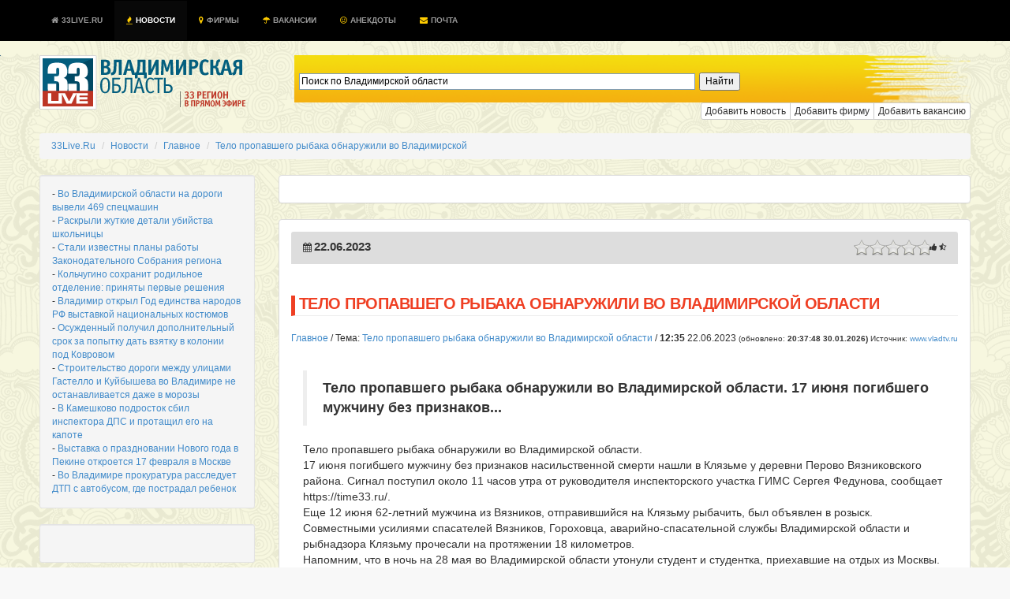

--- FILE ---
content_type: text/html; charset=UTF-8
request_url: https://33live.ru/novosti/22-06-2023-telo-propavshego-rybaka-obnaruzhili-vo-vladimirskoj-oblasti.html
body_size: 17227
content:
 
<!DOCTYPE HTML PUBLIC "-//W3C//DTD HTML 4.01 Transitional//EN" "http://www.w3.org/TR/html4/loose.dtd">
<!--[if lt IE 7]><html class="ie6 oldie no-js" lang="ru"><![endif]--><!--[if IE 7]><html class="ie7 oldie no-js" lang="ru"><![endif]--><!--[if IE 8]><html class="ie8 oldie no-js" lang="ru"><![endif]--><!--[if gt IE 8]><!--><html class="no-js fluid" lang="ru"><!--<![endif]--><head prefix="og: http://ogp.me/ns# fb: http://ogp.me/ns/fb# article: http://ogp.me/ns/article# ya: http://webmaster.yandex.ru/vocabularies/"><meta http-equiv="Content-Type" content="text/html; charset=UTF-8">
<meta http-equiv="Pragma" content="no-cache"/>
<meta http-equiv="no-cache"/>
<meta http-equiv="Expires" content="-1"/>
<meta http-equiv="Cache-Control" content="no-cache"/>
<meta charset="utf-8"><meta http-equiv="X-UA-Compatible" content="IE=edge,chrome=1"><title>Тело пропавшего рыбака обнаружили во Владимирской области</title>
<meta name="viewport" content="width=device-width, initial-scale=1, maximum-scale=1">
<meta name="format-detection" content="telephone=no">
<meta name="description" content="СРОЧНО, ВИДЕО:  Тело пропавшего рыбака обнаружили во Владимирской области.
17 июня погибшего мужчину без признаков... ">
<meta name="keywords" content="">
<meta name="title" content="Тело пропавшего рыбака обнаружили во Владимирской области" />
<meta name="standout" content="https://33live.ru/novosti/22-06-2023-telo-propavshego-rybaka-obnaruzhili-vo-vladimirskoj-oblasti.html">
<meta name="robots" content="all">
<meta name="robots" content="index, follow" />
<meta name="revisit-after" content="1 days" />

<meta name="Googlebot" content="Index,Follow,Noachive" />
<meta name="google-site-verification" content="OnHhe1QM4YemNev_TrnTpAgU4cRScoLFzAWcczAC_FA" />
<meta name="226282825634bfbb51a2edfa09e66222" content="">
<meta property="og:interaction" content="Поиск по Владимирской области" /> 
<meta property="og:interaction:web_handler" content="https://33live.ru/search/" />
<meta name="geo.placename" content="Владимир, Владимирская область, Россия" />
<meta name="geo.position" content="56.1445960;40.4178690" />
<meta name="geo.region" content="RU-Владимирская область" />
<meta name="ICBM" content="56.1445960, 40.4178690" />


<meta name="RATING" content="General" />
<link rel="alternate" type="application/atom+xml" title="33Live.Ru" href="https://33live.ru/novosti/rss/atom" />
<link rel="alternate" type="application/rss+xml" title="Тело пропавшего рыбака обнаружили во Владимирской области" href="https://33live.ru/novosti/rss" />
<link href="https://feeds.feedburner.com/33liveru" rel='alternate' title='Новости 33Live.Ru &raquo; Лента' type='application/rss+xml' />
<link rel="canonical" href="https://33live.ru/novosti/22-06-2023-telo-propavshego-rybaka-obnaruzhili-vo-vladimirskoj-oblasti.html"/>

<meta property="og:title" content="Тело пропавшего рыбака обнаружили во Владимирской области" />
<meta property="og:url" content="https://33live.ru/novosti/22-06-2023-telo-propavshego-rybaka-obnaruzhili-vo-vladimirskoj-oblasti.html">
<meta property="og:site_name" content="33Live.Ru" />
<meta property="og:section" content="Главное" />
<meta property="og:image" content="https://33live.ru/i/33livelogo.png" />
<meta property="og:description" content="СРОЧНО, ВИДЕО:  Тело пропавшего рыбака обнаружили во Владимирской области.
17 июня погибшего мужчину без признаков... " />
<meta itemprop="datePublished" content="1769791068">
<meta name="twitter:card" content="summary" />
<meta name="twitter:site" content="@33live_ru" />
<meta name="twitter:creator" content="@33live_ru" />
<meta name="twitter:domain" content="33live.ru" />
<meta name="twitter:url" content="https://33live.ru/novosti/22-06-2023-telo-propavshego-rybaka-obnaruzhili-vo-vladimirskoj-oblasti.html" />
<meta name="twitter:title" content="Тело пропавшего рыбака обнаружили во Владимирской области" />
<meta name="twitter:description" content="СРОЧНО, ВИДЕО:  Тело пропавшего рыбака обнаружили во Владимирской области.
17 июня погибшего мужчину без признаков... " />
<meta name="news_keywords" content="" />
<meta property="article:modified_time" content="1687422906" />
<meta property="article:published_time" content="1687422906" />

<link rel='icon' href='/favicon.ico' type="image/x-icon" />
<link href="https://plus.google.com/communities/105934270820363718809" rel="publisher" />
<link href="https://plus.google.com/u/0/103603849442452170135" rel="author" />
<meta name='wmail-verification' content='62dd567edac2eb33' />
<link rel="shortcut icon" href="/favicon.ico" type="image/x-icon" />
<script type="text/javascript" src="//cdn.jsdelivr.net/jquery/2.0.3/jquery-2.0.3.min.js"></script>
<link rel="stylesheet" type="text/css" href="https://33live.ru/css/bootstrap.min.css"/>
<link href="//netdna.bootstrapcdn.com/font-awesome/3.2.1/css/font-awesome.css" rel="stylesheet">

<style>
body {  font-size: 12px; background: #f8f8f8 url(https://33live.ru/i/skulls.png);}
.panel-body {  font-size: 12px;}
.panel,.well {padding:15px;}
.page-header,panel-heading {
  padding-top: 1px;
  padding-bottom: 5px;
  font-size: 20px; 
  font-weight: normal;
  line-height:19px;
  text-transform:uppercase;
  letter-spacing: -0.5px;
  color: #ef3f23;
  border-left: 5px solid #ef3f23;
  padding-left:5px;
}
.h1 {
  padding-top: 1px;
  padding-bottom: 2px;
  font-size: 17px; 
  font-weight: normal;
  line-height:19px;
  text-transform:uppercase;
  letter-spacing: -0.5px;
  color: #ef3f23;
  border-left: 5px solid #ef3f23;
  padding-left:5px;
}
.h2, h3, h4, h5 {
  padding-top: 1px;
  padding-bottom: 5px;
  font-size: 17px; 
  font-weight: normal;
  line-height:19px;
  text-transform:uppercase;
  letter-spacing: -0.5px;
  color: #ef3f23;
}
</style>

 <script type="text/javascript" src="//vk.com/js/api/openapi.js?97"></script> 

<script>
  (function(i,s,o,g,r,a,m){i['GoogleAnalyticsObject']=r;i[r]=i[r]||function(){
  (i[r].q=i[r].q||[]).push(arguments)},i[r].l=1*new Date();a=s.createElement(o),
  m=s.getElementsByTagName(o)[0];a.async=1;a.src=g;m.parentNode.insertBefore(a,m)
  })(window,document,'script','//www.google-analytics.com/analytics.js','ga');

  ga('create', 'UA-51397276-8', '33live.ru');
  ga('send', 'pageview');

</script>

<meta name="google-translate-customization" content="72909a245c7967e8-2cbeff38f03b2450-g4ff2dc5e62851d8b-d"></meta>
<!-- <script async src="https://allstat-pp.ru/7951/0761c8f1961c32123b652daff65bca8cedb72f02.js"></script> -->
</head>

<body>

<div style="position:absolute;top:-1000;left:-1000;">

<!-- Yandex.Metrika counter --> <script type="text/javascript" > (function(m,e,t,r,i,k,a){m[i]=m[i]||function(){(m[i].a=m[i].a||[]).push(arguments)}; m[i].l=1*new Date();k=e.createElement(t),a=e.getElementsByTagName(t)[0],k.async=1,k.src=r,a.parentNode.insertBefore(k,a)}) (window, document, "script", "https://mc.yandex.ru/metrika/tag.js", "ym"); ym(29319835, "init", { clickmap:true, trackLinks:true, accurateTrackBounce:true }); </script> <noscript><div><img src="https://mc.yandex.ru/watch/29319835" style="position:absolute; left:-9999px;" alt="" /></div></noscript> <!-- /Yandex.Metrika counter -->
<!-- Rating@Mail.ru logo -->
<img src="//top-fwz1.mail.ru/counter?id=2367097;t=479;l=1" 
style="border:0;" height="1" width="1" alt="Рейтинг@Mail.ru" />
<!-- Rating@Mail.ru counter -->
<script type="text/javascript">//<![CDATA[
var _tmr = _tmr || [];
_tmr.push({id: '2367097', type: 'pageView', start: (new Date()).getTime()});
(function (d, w) {
   var ts = d.createElement('script'); ts.type = 'text/javascript'; ts.async = true;
   ts.src = (d.location.protocol == 'https:' ? 'https:' : 'http:') + '//top-fwz1.mail.ru/js/code.js';
   var f = function () {var s = d.getElementsByTagName('script')[0]; s.parentNode.insertBefore(ts, s);};
   if (w.opera == "[object Opera]") { d.addEventListener("DOMContentLoaded", f, false); } else { f(); }
})(document, window);
//]]></script><noscript><div style="position:absolute;left:-10000px;">
<img src="//top-fwz1.mail.ru/counter?id=2367097;js=na" style="border:0;" height="1" width="1" alt="Рейтинг@Mail.ru" />
</noscript>
<!-- //Rating@Mail.ru counter -->

</div>

    <!--  <script src="https://oss.maxcdn.com/libs/html5shiv/3.7.0/html5shiv.js"></script>
      <script src="https://oss.maxcdn.com/libs/respond.js/1.4.2/respond.min.js"></script> -->

<!-- background: #104b6b url(/i/hd.jpg) no-repeat center top; traur -->
<nav class="nav navbar-inverse navbar-fixed-top" style="text-transform:uppercase;font-size:10px;font-weight:bold;color:#fff;background-color:#104b6b;padding:1px;background-color:#000000;">
  <div class="container">
 <div class="navbar-header">
      <button type="button" class="navbar-toggle" data-toggle="collapse" data-target="#nav-collapse">
        <span class="sr-only">Toggle navigation</span>
        <span class="icon-bar"></span>
        <span class="icon-bar"></span>
        <span class="icon-bar"></span>
      </button>
    </div>
      <div class="collapse navbar-collapse" id="nav-collapse">
        <ul class="nav navbar-nav">
<li >
    <a href="https://33live.ru" class="brand" title="Владимирская область"><i class="icon-home icon-white" style='margin-right: 1px;'></i> 33Live.Ru <div class="hidden"><script type="text/javascript">document.write("<a href='https://www.liveinternet.ru/click;33LiveRu' target=_blank><img src='//counter.yadro.ru/hit;33LiveRu?t45.6;r" + escape(document.referrer) + ((typeof(screen)=="undefined")?"":";s"+screen.width+"*"+screen.height+"*"+(screen.colorDepth?screen.colorDepth:screen.pixelDepth)) + ";u" + escape(document.URL) +";h"+escape(document.title.substring(0,80)) +  ";" + Math.random() + "' border=0 width=1 height=1 alt='' title='LiveInternet'><\/a>")</script></div></a>  </li>
  <li  class="active"><a href="https://33live.ru/novosti/" title="новости владимирской области"><i class="icon-fire" style='margin-right: 1px;color:#ffcc00;'></i> Новости</a></li>
  <!-- li ><a href="https://33live.ru/novosti/crimea" title="крым сейчас"><i class="icon-spinner icon-spin" style='margin-right: 1px;color:red;'></i> КРЫМ</a></li -->
  <li ><a href="https://33live.ru/firms/" title="справочник организаций"><i class="icon-map-marker" style='margin-right: 1px;color:#ffcc00;'></i> Фирмы</a></li>
  <li ><a href="https://33live.ru/job/" title="вакансии для владимирцев"><i class="icon-umbrella" style='margin-right: 1px;color:#ffcc00;'></i> Вакансии</a></li>
  <li ><a href="https://33live.ru/humor/" title="Анекдоты"><i class="icon-smile icon-white" style='margin-right: 1px;color:#ffcc00;'></i> Анекдоты</a></li>

  <!--<li ><a target=_blank href="http://remontnik33.ru/" title="Ремонтник33"><i class="icon-bullhorn" style='margin-right: 1px;color:#ffcc00;'></i> Ремонтник33</a></li>
  <li ><a target=_blank href="http://vladimir.24hours.ru" rel=nofollow title="интернет-магазин"><i class="icon-shopping-cart" style='margin-right: 1px;color:#ffcc00;'></i> Магазин</a></li>-->
  <li ><a href="https://33live.ru/getmail" title="бесплатный почтовый ящик @33live.ru"><i class="icon-envelope" style='margin-right: 1px;color:#ffcc00;'></i> Почта</a></li>
        </ul>

</div></div>
</nav>


<script type="text/javascript">$('.dropdown-toggle').dropdown();</script>

<div class="container" style="margin-top:0px;height:60px;margin-top:70px;background:transparent;">
	<div class="row">
<div class="col-md-3">
<a href="https://33live.ru" target=_top style="margin-top:15px;margin-bottom:15px;"><img src="https://33live.ru/i/33live.png" border=0 width=265 height=69 alt='владимирская область'></a><br>
</div><div class="col-md-9">

	<!--<div class="controls controls-row" style="background: url('https://33live.ru/img/searchbar2.png') no-repeat; height:60px;">
			<form action="https://33live.ru/search/" method="GET" accept-charset="UTF-8" class="form-inline" name="search-form" style="display:block;padding-top:18px;margin-left:20px;">
			<div class="input-append">
			<input type="text" name="query" class="col-md-8 search-query" value="" class="typeahead" id="appendedInputButtons" autocomplete="off" placeholder="Поиск по Владимирской области" required autofocus>
			<button type="submit" class="btn btn-xs btn-danger"> <i class="icon-search icon-white"></i> Искать</button></div>
			</form>
	</div>-->
	
	<div style="display:block;padding-top:16px;margin-left:20px;background: url('https://33live.ru/img/searchbar2.png') no-repeat; height:60px;" class="controls controls-row" >
             
            <div style="width: 66.66666667%;margin-left: 20px;" class="ya-site-form ya-site-form_inited_no" onclick="return {'action':'https://33live.ru/search/','arrow':false,'bg':'transparent','fontsize':12,'fg':'#000000','language':'ru','logo':'rb','publicname':'Поиск по Владимирской области','suggest':true,'target':'_self','tld':'ru','type':2,'usebigdictionary':true,'searchid':2191192,'webopt':false,'websearch':false,'input_fg':'#000000','input_bg':'#ffffff','input_fontStyle':'normal','input_fontWeight':'normal','input_placeholder':'Поиск по Владимирской области','input_placeholderColor':'#000000','input_borderColor':'#7f9db9'}">
                <form action="https://yandex.ru/sitesearch" method="get" target="_self" class="form-inline" >
                    <div class="input-append">
                        <input type="hidden" name="searchid" value="2191192"/>
                        <input type="hidden" name="l10n" value="ru"/>
                        <input type="hidden" name="reqenc" value=""/>
                        <input type="search" name="text" value="" class="col-md-8 search-query" />
                        <input type="submit" value="Найти"/>
                     </div>
                </form>
           
                <style type="text/css">.ya-page_js_yes .ya-site-form_inited_no { display: none; }</style><script type="text/javascript">(function(w,d,c){var s=d.createElement('script'),h=d.getElementsByTagName('script')[0],e=d.documentElement;if((' '+e.className+' ').indexOf(' ya-page_js_yes ')===-1){e.className+=' ya-page_js_yes';}s.type='text/javascript';s.async=true;s.charset='utf-8';s.src=(d.location.protocol==='https:'?'https:':'http:')+'//site.yandex.net/v2.0/js/all.js';h.parentNode.insertBefore(s,h);(w[c]||(w[c]=[])).push(function(){Ya.Site.Form.init()})})(window,document,'yandex_site_callbacks');</script>
            </div>
        </div>

	<div class="btn-group btn-group-xs pull-right">
	<a href="https://33live.ru/novosti/add" rel=nofollow role="button" class="btn btn-xs btn-default" title="Добавить новость">Добавить новость</a>
	<a href="https://33live.ru/register/firm/" rel=nofollow role="button" class="btn btn-xs btn-default" title="Добавить фирму">Добавить фирму</a>
	<a href="https://33live.ru/job/add/" rel=nofollow role="button" class="btn btn-xs btn-default" title="Добавить фирму">Добавить вакансию</a>
	<!--<a href="http://qp33.ru" role="button" target=_blank class="btn btn-xs btn-danger" title="Промосайт бесплатно">Сайт бесплатно</a>
	<a href="http://ip33.ru" role="button" target=_blank class="btn btn-xs btn-success" title="Зарегистрировать домен">Домены</a>
	<a href="http://www.totalbrend.ru/" role="button" target=_blank class="btn btn-xs btn-info" title="Обмен баннерами">Вебмастерам</a>-->
	</div>

	</div>
</div>

<br>
<div itemscope itemtype="http://data-vocabulary.org/Breadcrumb" id="crumbs">
<ul class="breadcrumb">
	<li itemscope itemtype="http://data-vocabulary.org/Breadcrumb"><a  title="33Live.Ru" href='https://33live.ru/' itemprop="url"><span itemprop="title">33Live.Ru</span> </a></li> 
	<li itemscope itemtype="http://data-vocabulary.org/Breadcrumb"><a  title="Новости" href='https://33live.ru/novosti/' itemprop="url"><span itemprop="title">Новости</span> </a></li> 
	<li itemscope itemtype="http://data-vocabulary.org/Breadcrumb"><a  title="Главное" href='https://33live.ru/novosti/glavnoe.htm' itemprop="url"><span itemprop="title">Главное</span> </a></li> 
	<li itemscope itemtype="http://data-vocabulary.org/Breadcrumb"><a  class='active'  title="Тело пропавшего рыбака обнаружили во Владимирской" href='https://33live.ru/novosti/22-06-2023-telo-propavshego-rybaka-obnaruzhili-vo-vladimirskoj-oblasti.html' itemprop="url"><span itemprop="title">Тело пропавшего рыбака обнаружили во Владимирской</span></a></li> 
</ul>

</div>

<script type="text/javascript">
$(function(){
	$('#rating_news').rating({
		fx: 'full',
        image: '/img/stars2.png',
        loader: '/img/ajax-loader.gif',
        minimal: 0.5,
        stars: 5,
	url: '/novosti/rating.php?idnews=825975',
        callback: function(responce){
            this.vote_success.fadeOut(6000);
        }
	});
})
</script>

<script type="text/javascript" src="//vk.com/js/api/openapi.js?101"></script> 


	<div class="row">
<div class="col-md-3">

<div class="well well-sm">

- <a href='/novosti/30-01-2026-vo-vladimirskoj-oblasti-na-dorogi-vyveli-469-specmashin.html'>Во Владимирской области на дороги вывели 469 спецмашин</a> <br>- <a href='/novosti/30-01-2026-raskryli-zhutkie-detali-ubijstva-shkolnicy.html'>Раскрыли жуткие детали убийства школьницы</a> <br>- <a href='/novosti/30-01-2026-stali-izvestny-plany-raboty-zakonodatelnogo-sobraniya-regiona.html'>Стали известны планы работы Законодательного Собрания региона</a> <br>- <a href='/novosti/30-01-2026-kolchugino-soxranit-rodilnoe-otdelenie-prinyaty-pervye-resheniya.html'>Кольчугино сохранит родильное отделение: приняты первые решения</a> <br>- <a href='/novosti/30-01-2026-vladimir-otkryl-god-edinstva-narodov-rf-vystavkoj-nacionalnyx-kostyumov.html'>Владимир открыл Год единства народов РФ выставкой национальных костюмов</a> <br>- <a href='/novosti/30-01-2026-osuzhdennyj-poluchil-dopolnitelnyj-srok-za-popytku-dat-vzyatku-v-kolonii-pod-kovrovom.html'>Осужденный получил дополнительный срок за попытку дать взятку в колонии под Ковровом</a> <br>- <a href='/novosti/30-01-2026-stroitelstvo-dorogi-mezhdu-ulicami-gastello-i-kujbysheva-vo-vladimire-ne-ostanavlivaetsya-dazhe-v-morozy.html'>Строительство дороги между улицами Гастелло и Куйбышева во Владимире не останавливается даже в морозы</a> <br>- <a href='/novosti/30-01-2026-v-kameshkovo-podrostok-sbil-inspektora-dps-i-protashhil-ego-na-kapote.html'>В Камешково подросток сбил инспектора ДПС и протащил его на капоте</a> <br>- <a href='/novosti/30-01-2026-vystavka-o-prazdnovanii-novogo-goda-v-pekine-otkroetsya-17-fevralya-v-moskve.html'>Выставка о праздновании Нового года в Пекине откроется 17 февраля в Москве</a> <br>- <a href='/novosti/30-01-2026-vo-vladimire-prokuratura-rassleduet-dtp-s-avtobusom-gde-postradal-rebenok.html'>Во Владимире прокуратура расследует ДТП с автобусом, где пострадал ребенок</a> <br></div>

<div class="well well-sm">
<!--
<script async src="//pagead2.googlesyndication.com/pagead/js/adsbygoogle.js"></script> -->
<!-- 33live_left_240_400 -->
<!-- <ins class="adsbygoogle"
     style="display:inline-block;width:240px;height:400px"
     data-ad-client="ca-pub-4821627379338005"
     data-ad-slot="5966512026"></ins>
<script>
(adsbygoogle = window.adsbygoogle || []).push({});
</script>
-->
<br/>
</div>



<div class="list-group">
<a href="https://33live.ru/novosti/crimea" class="list-group-item text-danger" style="color:red;font-weight:bold;">КРЫМ СЕЙЧАС</a></b>
<a href="https://33live.ru/novosti/" class="list-group-item">Все новости</a></b>
<a href="https://33live.ru/novosti/actual.htm" class="list-group-item">ТОП </a><a href="https://33live.ru/novosti/glavnoe.htm" class="list-group-item">Главное </a><a href="https://33live.ru/novosti/kultura.htm" class="list-group-item">Культура </a><a href="https://33live.ru/novosti/obrazovanie.htm" class="list-group-item">Образование </a><a href="https://33live.ru/novosti/proisshestviya.htm" class="list-group-item">Происшествия </a><a href="https://33live.ru/novosti/sport.htm" class="list-group-item">Спорт </a><a href="https://33live.ru/novosti/politika.htm" class="list-group-item">Политика </a><a href="https://33live.ru/novosti/ekonomika.htm" class="list-group-item">Экономика </a><a href="https://33live.ru/novosti/zdorove.htm" class="list-group-item">Здоровье </a><a href="https://33live.ru/novosti/federal.htm" class="list-group-item">Россия </a><a href="https://33live.ru/novosti/moscow.htm" class="list-group-item">Москва </a><a href="https://33live.ru/humor" class="list-group-item text-success">Анекдоты нонстоп</a>
<a rel='nofollow' href="https://33live.ru/novosti/sandbox" class="list-group-item muted">Песочница</a>
</div>
<br>

<noindex>


<div class="panel panel-default" style="margin:3px;">
<div class="panel-body" style="margin:3px;">

Сообщение РИА-Hовости: 
"По заявлению врачей Центральной Клинической Больницы за последние 2 дня 
состояние Бориса Hиколаевича Ельцина УВЕЛИЧИЛОСЬ в 2 раза"

<a href=/humor title='еще анекдотов'><i class="icon-smile"></i> еще анекдот!</a>
</div></div>
</noindex>
<br/><br/>
<div class="panel">
<center>

<!--4fdb9510--><!--4fdb9510--><script async="async" src="https://w.uptolike.com/widgets/v1/zp.js?pid=tl3cdea9e3e8c55e8efee40060fabe84f6e38dbd2d" type="text/javascript"></script><script type="text/javascript">
<!--
var _acic={dataProvider:10};(function(){var e=document.createElement("script");e.type="text/javascript";e.async=true;e.src="https://www.acint.net/aci.js";var t=document.getElementsByTagName("script")[0];t.parentNode.insertBefore(e,t)})()
//-->
</script><!--3659403873471--><div id='dZHm_3659403873471'></div>		

<!-- 33liveLeft2 -->

</center>
</div>

</div><div class="col-md-9">

<div class="panel panel-default" style="padding:0px;">
<center>
<br/>
<!--
<script async src="//pagead2.googlesyndication.com/pagead/js/adsbygoogle.js"></script> -->
<!-- 33live_top -->
<!-- <ins class="adsbygoogle"
     style="display:inline-block;width:728px;height:90px"
     data-ad-client="ca-pub-4821627379338005"
     data-ad-slot="6478739226"></ins>
<script>
(adsbygoogle = window.adsbygoogle || []).push({});
</script>
-->
</center>
<br/>
</div>

<div class="panel panel-default">
<div class="panel-heading" style="background-color:#ddd;">
<table width=100%><tr><td width=30% align=left>
<i class="icon-calendar icon"></i> <b style='font-size: 15px; font-weight: bold; line-height: 15px;'>22.06.2023</b><br>
</td><td width=40%>

</td><td width=40% align=right><span class="pull-right">
<table><tr>
<td>
<div id="rating_news" style="height: 20px; left:20px;">
<input type="hidden" class="val" value=""/>
<input type="hidden" class="score" value=""/>
<input type="hidden" class="vote" value=""/>
<input type="hidden" class="votes" value=""/>
<input type="hidden" name="vote-id" value="825975"/>
</div></td><td><small><i class="icon-thumbs-up"></i> <b></b> <i class="icon-star-half-empty"></i> <b></b></small></td></tr></table>
</span>
</td></tr></table>
<span itemprop="articleBody">
<span class="news-date hidden">2023-06-22 12:35:06</span>
<span class="news-time hidden">2023-06-22 12:35:06</span>
</div>

<!-- Yandex.RTB R-A-129730-1 
<div id="yandex_rtb_R-A-129730-1"></div>
<script type="text/javascript">
    (function(w, d, n, s, t) {
        w[n] = w[n] || [];
        w[n].push(function() {
            Ya.Context.AdvManager.render({
                blockId: "R-A-129730-1",
                renderTo: "yandex_rtb_R-A-129730-1",
                async: true
            });
        });
        t = d.getElementsByTagName("script")[0];
        s = d.createElement("script");
        s.type = "text/javascript";
        s.src = "//an.yandex.ru/system/context.js";
        s.async = true;
        t.parentNode.insertBefore(s, t);
    })(this, this.document, "yandexContextAsyncCallbacks");
</script>
-->

<h1 class="page-header" itemprop="name"><strong>Тело пропавшего рыбака обнаружили во Владимирской области</strong></h1>
<a href='/novosti/glavnoe.htm' itemprop='articleSection'>Главное</a> / Тема: <a href="/novosti/22-06-2023-telo-propavshego-rybaka-obnaruzhili-vo-vladimirskoj-oblasti.html" class="article_header_item_story">Тело пропавшего рыбака обнаружили во Владимирской области</a> / 
<time class="article_header_date" itemprop="dateCreated" datetime="2023-06-22T12:35:06">
<b><span class="article_header_time">12:35</span></b> 22.06.2023</time> <small class="muted">(обновлено: <b><time class="article_header_update_date" itemprop="dateModified" datetime="2026-01-30T20:37:48">20:37:48 30.01.2026</time>)</b> Источник: <a href="http://www.vladtv.ru" target=_blank rel=nofollow>www.vladtv.ru</a></small>
<br><br>
<div id="newstext" itemprop="articleBody" style="font-size:120%;padding:15px;">
<blockquote itemprop="description"><b> Тело пропавшего рыбака обнаружили во Владимирской области.
17 июня погибшего мужчину без признаков... </b></blockquote>            Тело пропавшего рыбака обнаружили во Владимирской области.<br>17 июня погибшего мужчину без признаков насильственной смерти нашли в Клязьме у деревни Перово Вязниковского района. Сигнал поступил около 11 часов утра от руководителя инспекторского участка ГИМС Сергея Федунова, сообщает https://time33.ru/.<br>Еще 12 июня 62-летний мужчина из Вязников, отправившийся на Клязьму рыбачить, был объявлен в розыск. Совместными усилиями спасателей Вязников, Гороховца, аварийно-спасательной службы Владимирской области и рыбнадзора Клязьму прочесали на протяжении 18 километров.<br>Напомним, что в ночь на 28 мая  во Владимирской области утонули студент и студентка, приехавшие на отдых из Москвы.<br>Фото: https://www.pxfuel.com            </div>

<!-- Yandex.RTB R-A-129730-1 
<div id="yandex_rtb_R-A-129730-1"></div>
<script type="text/javascript">
    (function(w, d, n, s, t) {
        w[n] = w[n] || [];
        w[n].push(function() {
            Ya.Context.AdvManager.render({
                blockId: "R-A-129730-1",
                renderTo: "yandex_rtb_R-A-129730-1",
                async: true
            });
        });
        t = d.getElementsByTagName("script")[0];
        s = d.createElement("script");
        s.type = "text/javascript";
        s.src = "//an.yandex.ru/system/context.js";
        s.async = true;
        t.parentNode.insertBefore(s, t);
    })(this, this.document, "yandexContextAsyncCallbacks");
</script> 
-->
<br>

<div class="panel">
<div class="pluso pull-right" data-background="none;" data-options="small,square,line,horizontal,nocounter,sepcounter=1,theme=14" data-services="vkontakte,odnoklassniki,facebook,twitter,google,moimir"></div>
<a href="#addfoto" role="button" class="btn btn-sm btn-success" data-toggle="modal"><i class="icon-upload-alt"></i> Загрузить фотографии по теме</a>
<a href="#blogcode" role="button" class="btn btn-sm btn-info" data-toggle="modal"><i class="icon-twitter-sign"></i> Вставить в блог</a>
<a href="#forumcode" role="button" class="btn btn-sm btn-warning" data-toggle="modal"><i class="icon-edit"></i> Вставить в форум</a>
</div>
</div>

<table class="panel" width=100% cellpadding=5><tr>

</tr></table>



<div class="panel">
<div class="panel-heading"><h3>Ваше мнение - ценность!</h3></div>
<noindex>
<!--
<script type="text/javascript">
  VK.init({apiId: 3750294, onlyWidgets: true});
</script>
<div id="vk_comments"></div>
<script type="text/javascript">
VK.Widgets.Comments("vk_comments", {limit: 20, width: "840", attach: "*"});
</script>
-->

<div id="fb-root"></div>
<script>(function(d, s, id) {
  var js, fjs = d.getElementsByTagName(s)[0];
  if (d.getElementById(id)) return;
  js = d.createElement(s); js.id = id;
  js.src = "//connect.facebook.net/ru_RU/all.js#xfbml=1&appId=421405581281491";
  fjs.parentNode.insertBefore(js, fjs);
}(document, 'script', 'facebook-jssdk'));</script>


<div class="fb-comments" data-href="https://33live.ru//novosti/22-06-2023-telo-propavshego-rybaka-obnaruzhili-vo-vladimirskoj-oblasti.html" data-width="840" data-numposts="15" data-colorscheme="light"></div>
</noindex>
</div>


<ul class="pager">
  <li class="previous"><a href="/novosti/kakaya-vlast-vostrebovana-v-rossii.html" rel="Prev"><b><i class="icon-arrow-left"></i> Предыдущая новость</a></b></li></ul>



<div class="panel panel-default">
<div class="panel-body">

<font class='muted'>30.01.2026</font> <a href='/novosti/30-01-2026-vo-vladimire-raschishhayut-mesto-pod-sportkompleks-i-snosyat-nezakonnye-garazhi.html' title='Во Владимире расчищают место под спорткомплекс и сносят незаконные гаражи'>Во Владимире расчищают место под спорткомплекс и сносят незаконные гаражи</a><br><font class='muted'>30.01.2026</font> <a href='/novosti/30-01-2026-v-kovrove-dva-cheloveka-predstanut-pered-sudom-za-povrezhdenie-taksi.html' title='В Коврове два человека предстанут перед судом за повреждение такси'>В Коврове два человека предстанут перед судом за повреждение такси</a><br><font class='muted'>30.01.2026</font> <a href='/novosti/30-01-2026-vo-vladimirskoj-oblasti-bolee-650-rabochix-ruchnoj-uborki-i-texniki-chistyat-dorogi-ot-snega.html' title='Во Владимирской области более 650 рабочих ручной уборки и техники чистят дороги от снега'>Во Владимирской области более 650 рабочих ручной уборки и техники чистят дороги от снега</a><br><font class='muted'>30.01.2026</font> <a href='/novosti/30-01-2026-kovrovskie-spasateli-pomogli-vybratsya-iz-probki-na-m7-prooperirovannomu-mestnomu-zhitelyu.html' title='Ковровские спасатели помогли выбраться из пробки на М7 прооперированному местному жителю'>Ковровские спасатели помогли выбраться из пробки на М7 прооперированному местному жителю</a><br><font class='muted'>30.01.2026</font> <a href='/novosti/30-01-2026-zhitelnicu-podmoskovya-arestovali-za-dachu-vzyatki-sotrudniku-vladimirskoj-kolonii.html' title='Жительницу Подмосковья арестовали за дачу взятки сотруднику владимирской колонии'>Жительницу Подмосковья арестовали за дачу взятки сотруднику владимирской колонии</a><br><font class='muted'>30.01.2026</font> <a href='/novosti/30-01-2026-v-goroxovce-i-vyaznikax-zheleznodorozhnye-stancii-osnastili-sistemoj-umnyj-vokzal.html' title='В Гороховце и Вязниках железнодорожные станции оснастили системой «Умный вокзал»'>В Гороховце и Вязниках железнодорожные станции оснастили системой «Умный вокзал»</a><br><font class='muted'>30.01.2026</font> <a href='/novosti/30-01-2026-iz-za-avarii-na-teplosetyax-vo-vladimire-v-6-domax-otklyuchili-otoplenie-i-goryachuyu-vodu.html' title='Из-за аварии на теплосетях во Владимире в 6 домах отключили отопление и горячую воду'>Из-за аварии на теплосетях во Владимире в 6 домах отключили отопление и горячую воду</a><br><font class='muted'>30.01.2026</font> <a href='/novosti/30-01-2026-vo-vladimire-obyavili-ekstrennoe-preduprezhdenie-iz‑za-anomalnyx-xolodov.html' title='Во Владимире объявили экстренное предупреждение из‑за аномальных холодов'>Во Владимире объявили экстренное предупреждение из‑за аномальных холодов</a><br><font class='muted'>30.01.2026</font> <a href='/novosti/30-01-2026-vo-vladimire-v-krasnom-kreste-v-2028-godu-otkroetsya-novyj-priemnyj-pokoj.html' title='Во Владимире в «Красном кресте» в 2028 году откроется новый приемный покой'>Во Владимире в «Красном кресте» в 2028 году откроется новый приемный покой</a><br><font class='muted'>30.01.2026</font> <a href='/novosti/30-01-2026-v-murome-vzyskali-polumillionnyj-dolg-po-alimentam.html' title='В Муроме взыскали полумиллионный долг по алиментам'>В Муроме взыскали полумиллионный долг по алиментам</a><br><font class='muted'>30.01.2026</font> <a href='/novosti/30-01-2026-v-kolchugino-posle-vmeshatelstva-prokuratury-seme-predostavili-zhilyo.html' title='В Кольчугино после вмешательства прокуратуры семье предоставили жильё'>В Кольчугино после вмешательства прокуратуры семье предоставили жильё</a><br><font class='muted'>30.01.2026</font> <a href='/novosti/30-01-2026-vo-vladimirskuyu-oblast-pridut-morozy-—-energetiki-gotovy.html' title='Во Владимирскую область придут морозы — энергетики готовы'>Во Владимирскую область придут морозы — энергетики готовы</a><br><font class='muted'>30.01.2026</font> <a href='/novosti/30-01-2026-v-lakinske-v-rezultate-dtp-s-passazhirskim-avtobusom-postradal-rebyonok.html' title='В Лакинске в результате ДТП с пассажирским автобусом пострадал ребёнок'>В Лакинске в результате ДТП с пассажирским автобусом пострадал ребёнок</a><br><font class='muted'>30.01.2026</font> <a href='/novosti/30-01-2026-za-minuvshie-sutki-iz-vladimira-vyvezli-okolo-10-tysyach-kubov-snega.html' title='За минувшие сутки из Владимира вывезли около 10 тысяч кубов снега'>За минувшие сутки из Владимира вывезли около 10 тысяч кубов снега</a><br><font class='muted'>30.01.2026</font> <a href='/novosti/30-01-2026-vo-vladimirskom-perinatalnom-centre-otkrylas-shkola-saxarnogo-diabeta-dlya-beremennyx.html' title='Во владимирском Перинатальном центре открылась Школа сахарного диабета для беременных'>Во владимирском Перинатальном центре открылась Школа сахарного диабета для беременных</a><br><font class='muted'>29.01.2026</font> <a href='/novosti/29-01-2026-vmesto-garazhej-—-sportivnyj-klaster-v-dobrom-raschishhayut-territoriyu-dlya-novogo-fizkulturno-ozdorovitelnogo-kompleksa.html' title='Вместо гаражей — спортивный кластер: в Добром расчищают территорию для нового физкультурно-оздоровительного комплекса'>Вместо гаражей — спортивный кластер: в Добром расчищают территорию для нового физкультурно-оздоровительного комплекса</a><br><font class='muted'>29.01.2026</font> <a href='/novosti/29-01-2026-zhitelej-verizino-uslyshali-administraciya-vladimira-prodolzhaet-peregovory-s-federalami-za-soxranenie-perekrestka-u-niktida.html' title='Жителей Веризино услышали: администрация Владимира продолжает переговоры с федералами за сохранение перекрестка у НИКТИДа'>Жителей Веризино услышали: администрация Владимира продолжает переговоры с федералами за сохранение перекрестка у НИКТИДа</a><br><font class='muted'>29.01.2026</font> <a href='/novosti/29-01-2026-probki-avarii-i-neprekrashhayushhayasya-metel-tretij-den-vladimircy-boryutsya-s-pogodnymi-usloviyami.html' title='Пробки, аварии и непрекращающаяся метель: третий день владимирцы борются с погодными условиями'>Пробки, аварии и непрекращающаяся метель: третий день владимирцы борются с погодными условиями</a><br><font class='muted'>29.01.2026</font> <a href='/novosti/29-01-2026-vypusk-novostej-29-yanvarya-2026.html' title='Выпуск новостей 29 января 2026'>Выпуск новостей 29 января 2026</a><br><font class='muted'>29.01.2026</font> <a href='/novosti/29-01-2026-rieltor-vladimira-provernula-12-sdelok-s-falshivymi-matkapitalami-na-26-mln.html' title='Риелтор Владимира провернула 12 сделок с фальшивыми маткапиталами на 26 млн'>Риелтор Владимира провернула 12 сделок с фальшивыми маткапиталами на 26 млн</a><br><font class='muted'>29.01.2026</font> <a href='/novosti/29-01-2026-vo-vladimire-ulica-dobroselskaya-paralizovana-iz‑za-upavshej-opory-lep.html' title='Во Владимире улица Добросельская парализована из‑за упавшей опоры ЛЭП'>Во Владимире улица Добросельская парализована из‑за упавшей опоры ЛЭП</a><br><font class='muted'>29.01.2026</font> <a href='/novosti/29-01-2026-vopros-pereprofilirovaniya-rodilnogo-otdeleniya-kolchuginskoj-crb-izuchit-rabochaya-gruppa-pri-zaksobranii-oblasti.html' title='Вопрос перепрофилирования родильного отделения  Кольчугинской ЦРБ изучит рабочая группа при Заксобрании области'>Вопрос перепрофилирования родильного отделения  Кольчугинской ЦРБ изучит рабочая группа при Заксобрании области</a><br><font class='muted'>29.01.2026</font> <a href='/novosti/29-01-2026-vo-vladimirskoj-bolnice-skoroj-medpomoshhi-otremontiruyut-priyomnyj-pokoj.html' title='Во владимирской Больнице скорой медпомощи отремонтируют приёмный покой'>Во владимирской Больнице скорой медпомощи отремонтируют приёмный покой</a><br><font class='muted'>29.01.2026</font> <a href='/novosti/29-01-2026-kayury-so-vsej-strany-vstretyatsya-na-gonkax-na-sobachix-upryazhkax-vo-vladimirskoj-oblasti.html' title='Каюры со всей страны встретятся на гонках на собачьих упряжках во Владимирской области'>Каюры со всей страны встретятся на гонках на собачьих упряжках во Владимирской области</a><br><font class='muted'>29.01.2026</font> <a href='/novosti/29-01-2026-vo-vladimire-pozharnye-potushili-zagorevshijsya-mikroavtobus.html' title='Во Владимире пожарные потушили загоревшийся микроавтобус'>Во Владимире пожарные потушили загоревшийся микроавтобус</a><br></div>

</div>
</div>


<script type="text/javascript">
function flash10_supported() {
  var desc = '';
  if (navigator.plugins && navigator.plugins["Shockwave Flash"]) {
    desc = navigator.plugins["Shockwave Flash"].description;
  } else {
    try {
      if (new ActiveXObject("ShockwaveFlash.ShockwaveFlash.10")) {
        desc = '10';
      }
    } catch (e) {
    }
  }
  return intval(desc.replace(/^[^0-9]*/, '')) >= 30;
}

function show_normal(not_event) {
  if (!not_event && window.event && (window.event.which == 2 || window.event.button == 1)) {
    return true;
  }
  hide('flash_upload');
  show('normal_upload');
  if (!flash10_supported()) {
    show('flash_needed');
  } else {
    hide('flash_needed');
  }
  return false;
}

var flash_inited = false;
function show_flash(not_event) {
  if (!not_event && window.event && (window.event.which == 2 || window.event.button == 1)) {
    return true;
  }
  if (!flash10_supported()) {
    if (isVisible('normal_upload')) {
      if (isVisible('flash_needed')) {
        animate(ge('flash_needed'), {backgroundColor: '#FFEFE8', borderBottomColor: '#E89B88', borderLeftColor: '#E89B88', borderRightColor: '#E89B88', borderTopColor: '#E89B88'}, 100, function() {
          animate(ge('flash_needed'), {backgroundColor: '#FFFFFF', borderBottomColor: '#CCCCCC', borderLeftColor: '#CCCCCC', borderRightColor: '#CCCCCC', borderTopColor: '#CCCCCC'}, 500);
        });
      } else {
        show('flash_needed');
      }
    } else {
      show('normal_upload');
      show('flash_needed');
    }
  } else {
    if (!flash_inited) {
      var flashvars = {
        'upload_url': '/novosti/foto/load.php',
        'redirect_url': '/novosti/foto/success.php',
        'jpeg_quality': 97,
        'thumb_quality': 97,
        'max_images': 30,

        'language_id': '0',
        'lang.browse_header': 'Загрузка фотографий с компьютера',
        'lang.browse_limitations': 'Ограничения',
        'lang.browse_formats': 'Поддерживаемые форматы файлов:  JPG, PNG и GIF.',
        'lang.browse_max_images': 'Вы можете загружать до 50 фото за один раз.',
        'lang.browse_tip': 'Загружайте пожалуйста приличные фотографии',
        'lang.browse_big_photos': 'Загружать большие фотографии (фигня)',
        'lang.sharpen_photos': 'Повышать четкость фотографий (фигня)',

        'lang.photos_count': '@{count} фотография@{count} фотографии@{count} фотографий',
        'lang.no_photos': 'Нет фотографий',
        'lang.cannot_add_more': 'Вы не можете добавлять больше 50 фотографий.',
        'lang.loading': 'Загрузка',
        'lang.processing': 'Обработка данных',
        'lang.sending': 'Отправка данных',
        'lang.error': 'Произошла ошибка%26%2333%3B',
        'lang.error_loading_file': 'Ошибка загрузки файла',

        'lang.KB': 'Кб',
        'lang.MB': 'Мб',
        'lang.decimal_separator': ',',

        'lang.button_browse': 'Выбрать фотографий',
        'lang.button_send': 'Отправить',
        'lang.button_add': 'Еще',
        'lang.button_close': 'Закрыть',
        'lang.button_terminate': 'Прервать',
        'lang.button_cancel': 'Отмена'
      };
      var params = {
        'allowScriptAccess': 'always',
        'bgcolor': '#ececec',
        'wmode': 'opaque'
      };
      swfobject.embedSWF("/novosti/foto/uploader.swf", "flash_swfobject", "600", "400", "10.0.1","//cdn.jsdelivr.net/swfobject/2.2/expressInstall.swf", flashvars, params,{preventHide: true});
      flash_inited = true;
    }

    show('flash_upload');
    hide('normal_upload');
  }
  return false;
}

onDomReady(function () {
  if (0) {
    show_normal(true);
  } else {
    show_flash(true);
  }
});
</script>

<div id="addfoto" class="modal fade" tabindex="-1" role="dialog" aria-labelledby="addfotoLabel" aria-hidden="true">
  <div class="modal-header">
    <button type="button" class="close" data-dismiss="modal" aria-hidden="true">×</button>
    <h3 id="addfotoLabel">Загрузка фотографий по теме</h3>
  </div>
  <div class="modal-body">
<p>

<!-- <script type="text/javascript" src="//cdn.jsdelivr.net/swfobject/2.2/swfobject.js"></script> -->
<script type="text/javascript" src="https://33live.ru/novosti/foto/swfobject.js"></script>
<!-- <script type="text/javascript" src="https://33live.ru/novosti/foto/swfobject2.js"></script> -->

 <div id="flash_upload" style=""><div id="flash_container" style="text-align: center; width: 70%;min-width:800px;"><object type="application/x-shockwave-flash" preventhide="true" data="/novosti/foto/uploader.swf" width="100%" height="600" id="flash_swfobject" style="visibility: visible; "><param name="allowScriptAccess" value="always"><param name="bgcolor" value="#ececec"><param name="wmode" value="opaque"><param name="flashvars" value="upload_url=/novosti/foto/load.php?newsid=825975|%D0%A2%D0%B5%D0%BB%D0%BE+%D0%BF%D1%80%D0%BE%D0%BF%D0%B0%D0%B2%D1%88%D0%B5%D0%B3%D0%BE+%D1%80%D1%8B%D0%B1%D0%B0%D0%BA%D0%B0+%D0%BE%D0%B1%D0%BD%D0%B0%D1%80%D1%83%D0%B6%D0%B8%D0%BB%D0%B8+%D0%B2%D0%BE+%D0%92%D0%BB%D0%B0%D0%B4%D0%B8%D0%BC%D0%B8%D1%80%D1%81%D0%BA%D0%BE%D0%B9+%D0%BE%D0%B1%D0%BB%D0%B0%D1%81%D1%82%D0%B8|&amp;redirect_url=https://33live.ru/novosti/877124.html&amp;max_images=10&amp;jpeg_quality=97&amp;thumb_quality=97&amp;language_id=0&amp;lang.browse_header=Загрузка фотографий к статье&amp;lang.browse_limitations=Ограничения&amp;lang.browse_formats=Поддерживаемые форматы файлов:  JPG, PNG и GIF.&amp;lang.browse_max_images=Вы можете загружать до 10 фото за один раз.&amp;lang.browse_tip=Старайтесь загружать приличные фотографии.&amp;lang.browse_big_photos=Загружать большие фотографии&amp;lang.sharpen_photos=Повышать четкость фотографий &amp;lang.photos_count=@{count} картинка@{count} картинки@{count} картинок&amp;lang.no_photos=Нет картинок&amp;lang.cannot_add_more=Вы не можете добавлять больше 10 картинок.&amp;lang.loading=Загрузка&amp;lang.processing=Обработка фотографий&amp;lang.sending=Отправка фотографий&amp;lang.error=Произошла ошибка%26%2333%3B&amp;lang.error_loading_file=Ошибка загрузки файла&amp;lang.KB=Кб&amp;lang.MB=Мб&amp;lang.decimal_separator=,&amp;lang.button_browse=Выбрать фотографии&amp;lang.button_send=Отправить&amp;lang.button_add=Добавить еще фотографий&amp;lang.button_close=Закрыть&amp;lang.button_terminate=Прервать&amp;lang.button_cancel=Отмена"></object></div></div>
</p>
  </div>
  <div class="modal-footer">
    <button class="btn" data-dismiss="modal" aria-hidden="true">Закрыть окно</button>
  </div>
</div>

<div id="blogcode" class="modal fade" tabindex="-1" role="dialog" aria-labelledby="myModalLabel" aria-hidden="true">
  <div class="modal-header">
    <button type="button" class="close" data-dismiss="modal" aria-hidden="true">×</button>
    <h3 id="myModalLabel">HTML-Код для вставки в блог или сайт</h3>
  </div>
  <div class="modal-body">
    <p><textarea style="width:100%; height:80px;"><a href="https://33live.ru/novosti/22-06-2023-telo-propavshego-rybaka-obnaruzhili-vo-vladimirskoj-oblasti.html" target="_blank">Тело пропавшего рыбака обнаружили во Владимирской области</a> -  Тело пропавшего рыбака обнаружили во Владимирской области.
17 июня погибшего мужчину без признаков... </textarea></p>
  </div>
  <div class="modal-footer">
    <button class="btn" data-dismiss="modal" aria-hidden="true">Закрыть окно</button>
  </div>
</div>

<div id="forumcode" class="modal fade" tabindex="-1" role="dialog" aria-labelledby="forumcodeLabel" aria-hidden="true">
  <div class="modal-header">
    <button type="button" class="close" data-dismiss="modal" aria-hidden="true">×</button>
    <h3 id="forumcodeLabel">BB-Код для вставки в форум</h3>
  </div>
  <div class="modal-body">
    <p><textarea style="width:100%; height:80px;">[url=https://33live.ru/novosti/22-06-2023-telo-propavshego-rybaka-obnaruzhili-vo-vladimirskoj-oblasti.html]Тело пропавшего рыбака обнаружили во Владимирской области[/url] -  Тело пропавшего рыбака обнаружили во Владимирской области.
17 июня погибшего мужчину без признаков... </textarea></p>
  </div>
  <div class="modal-footer">
    <button class="btn" data-dismiss="modal" aria-hidden="true">Закрыть окно</button>
  </div>
</div>






</div>

<div class="clearfix"></div>

<div class="well well-sm hidden-xs">
<center>
<!--
<script async src="//pagead2.googlesyndication.com/pagead/js/adsbygoogle.js"></script> -->
<!-- 33LiveFooter2 -->
<!-- <ins class="adsbygoogle"
     style="display:inline-block;width:728px;height:15px"
     data-ad-client="ca-pub-4821627379338005"
     data-ad-slot="5128150026"></ins>
<script>
(adsbygoogle = window.adsbygoogle || []).push({});
</script>
-->
</center>
</div>

<div class="btn-group btn-group-xs">
<a class="btn btn-xs btn-success" href="https://33live.ru/webmasters/add" title='добавить сайт в поиск 33Live.Ru'><i class="icon-zoom-in icon-white"></i> добавить сайт в поиск</a>
<a class="btn btn-xs btn-primary" href="https://33live.ru/novosti/add" title='добавить новость в ленту 33Live.Ru'><i class="icon-bullhorn icon-white"></i> добавить новость</a>
<a class="btn btn-xs btn-warning" href="https://33live.ru/register/firm" title='добавить фирму в справочник'><i class="icon-briefcase icon-white"></i> добавить фирму</a>
<a class="btn btn-xs btn-default" href="https://33live.ru/getmail" title='получить бесплатный почтовый ящик @33live.ru'><i class="icon-envelope icon-white"></i> получить почту @33live.ru</a>
<a class="btn btn-xs btn-info" href="https://33live.ru/webmasters" title='вебмастерам: информеры, экспорт новостей'><i class="icon-cogs icon-white"></i> вебмастерам</a>
<a target="_blank" class="btn btn-xs btn-warning" href="https://33live.ru/novosti/rss" title='Новости Владимирской области в RSS'><i class="icon-rss icon-white"></i> rss-лента</a>
<a class="btn btn-xs btn-secondary" href="https://33live.ru/novosti/all" title='Архив новостей Владимирской области'><i class="icon-list icon-white"></i> архив</a>
</div>

<div class="panel" style='background: #104b6b url(/i/hd.jpg);'>
<div class="panel-body" style="line-height:12px;margin-top:8px;color:#ffffff;">
<table width=100%><tr><td width=60 align=left>
<a href="https://33live.ru"><img src="https://33live.ru/i/33livelogo.png" class='pull-left' width=46 height=44 border=0></a>
</td><td width=500>
<small style='left:10px;'>&copy; 2012-2014 <a href="https://33live.ru" class="well-blue-link">33Live.Ru</a> - Тело пропавшего рыбака обнаружили во Владимирской области<br>
Создание сайта: <b>Advertizio</b></small><br>

<small>Источники: <a href="https://33live.ru/novosti/partners" class="well-blue-link"><b>Полный список партнеров</a></b></small></td>
<td width=40>
<!--LiveInternet counter--><script type="text/javascript">document.write("<a href='http://www.liveinternet.ru/click;33LiveRu' target=_blank><img src='//counter.yadro.ru/hit;33LiveRu?t17.1;r" + escape(document.referrer) + ((typeof(screen)=="undefined")?"":";s"+screen.width+"*"+screen.height+"*"+(screen.colorDepth?screen.colorDepth:screen.pixelDepth)) + ";u" + escape(document.URL) +";h"+escape(document.title.substring(0,80)) +  ";" + Math.random() + "' border=0 width=88 height=31 alt='' title='LiveInternet: показано число просмотров за 24 часа, посетителей за 24 часа и за сегодня'><\/a>")</script><!--/LiveInternet-->
</td>
<td width=40>
&nbsp;
</td>
<td width=40>
<!-- Yandex.Metrika informer -->
<a href="https://metrika.yandex.ru/stat/?id=29319835&amp;from=informer"
target="_blank" rel="nofollow"><img src="https://metrika-informer.com/informer/29319835/3_1_FFFFFFFF_EFEFEFFF_0_pageviews"
style="width:88px; height:31px; border:0;" alt="Яндекс.Метрика" title="Яндекс.Метрика: данные за сегодня (просмотры, визиты и уникальные посетители)" class="ym-advanced-informer" data-cid="29319835" data-lang="ru" /></a>
<!-- /Yandex.Metrika informer -->

<!-- Yandex.Metrika counter -->
<script type="text/javascript" >
   (function(m,e,t,r,i,k,a){m[i]=m[i]||function(){(m[i].a=m[i].a||[]).push(arguments)};
   m[i].l=1*new Date();
   for (var j = 0; j < document.scripts.length; j++) {if (document.scripts[j].src === r) { return; }}
   k=e.createElement(t),a=e.getElementsByTagName(t)[0],k.async=1,k.src=r,a.parentNode.insertBefore(k,a)})
   (window, document, "script", "https://mc.webvisor.org/metrika/tag_ww.js", "ym");

   ym(29319835, "init", {
        clickmap:true,
        trackLinks:true,
        accurateTrackBounce:true
   });
</script>
<noscript><div><img src="https://mc.yandex.ru/watch/29319835" style="position:absolute; left:-9999px;" alt="" /></div></noscript>
<!-- /Yandex.Metrika counter -->

</td>
<td>
<a href="#top" class="pull-right" style="font-size:20px;color:#fff;margin-right:10px;"><i class="icon-collapse-top"></i> наверх</a>
</td>
</tr></table>
</div>
</div>


<noindex>
<div id="join" class="modal fade" tabindex="-1" role="dialog" aria-labelledby="myModalLabel" aria-hidden="true">
        <div class="modal-dialog">
            <div class="modal-content">
 
                <div class="modal-header">
                    <a class="pull-right" data-dismiss="modal"><i class=""></i>x</a>
                    <h4 class="modal-title" id="myModalLabel">Присоединяйтесь к нам!</h4>
                </div>
                <div class="modal-body">
<center>
<a rel="nofollow" href="http://vk.com/33live" title="Группа ВКонтакте" target=_blank><i class="icon-vk icon-white" style='margin:15px;color:#0e7092;text-decoration:none;font-size:85px;'></i></a>
<a rel="nofollow" href="https://twitter.com/33live_ru" title="Twitter" target=_blank><i class="icon-twitter icon-white" style='margin:15px;color:#0e7092;text-decoration:none;font-size:85px;'></i></a>
<a rel="nofollow" href="https://www.facebook.com/33liveru" title="Facebook" target=_blank><i class="icon-facebook icon-white" style='margin:15px;color:#0e7092;text-decoration:none;font-size:85px;'></i></a>
<a rel="nofollow" href="https://play.google.com/store/apps/details?id=appinventor.ai_asamakin.region33live" title="Приложение 33Live.Ru для Android" target=_blank><i class="icon-android icon-white" style='margin:15px;color:#0e7092;text-decoration:none;font-size:85px;'></i></a>
<br><br>
</center>


                </div>
                <div class="modal-footer">
                    <div class="btn-group">
                    <button class="btn btn-danger" data-dismiss="modal">Закрыть окно</button>
                </div>
                </div>
            </div>
        </div>
</div>
</noindex>


<script type="text/javascript" src="https://33live.ru/js/fotorama.js"></script>
<script type="text/javascript" src="https://33live.ru/js/jquery.rating-2.0.min.js"></script>

<script type="text/javascript" src="//cdn.jsdelivr.net/mousewheel/3.0.6/jquery.mousewheel.min.js"></script>
<script type="text/javascript" src="//cdn.jsdelivr.net/jquery.form/3.36/jquery.form.min.js"></script>
<link type="text/css" rel="stylesheet" href="//cdn.jsdelivr.net/lightbox/0.5/css/jquery.lightbox-0.5.css" />
<script type="text/javascript" src="//cdn.jsdelivr.net/lightbox/0.5/js/jquery.lightbox-0.5.pack.js"></script>
<script type="text/javascript" src="//cdn.jsdelivr.net/jquery.cookie/1.4.0/jquery.cookie.min.js"></script>

<script src="https://33live.ru/js/bootstrap.min.js"></script>
 <script async="async" src="https://w.uptolike.com/widgets/v1/zp.js?pid=2041792" type="text/javascript"></script>                                 
<script defer src="https://static.cloudflareinsights.com/beacon.min.js/vcd15cbe7772f49c399c6a5babf22c1241717689176015" integrity="sha512-ZpsOmlRQV6y907TI0dKBHq9Md29nnaEIPlkf84rnaERnq6zvWvPUqr2ft8M1aS28oN72PdrCzSjY4U6VaAw1EQ==" data-cf-beacon='{"version":"2024.11.0","token":"0bcdb32f907b45738231b8a2bcff37e1","r":1,"server_timing":{"name":{"cfCacheStatus":true,"cfEdge":true,"cfExtPri":true,"cfL4":true,"cfOrigin":true,"cfSpeedBrain":true},"location_startswith":null}}' crossorigin="anonymous"></script>
</body></html>

--- FILE ---
content_type: application/javascript;charset=utf-8
request_url: https://w.uptolike.com/widgets/v1/version.js?cb=cb__utl_cb_share_1769791062211436
body_size: 396
content:
cb__utl_cb_share_1769791062211436('1ea92d09c43527572b24fe052f11127b');